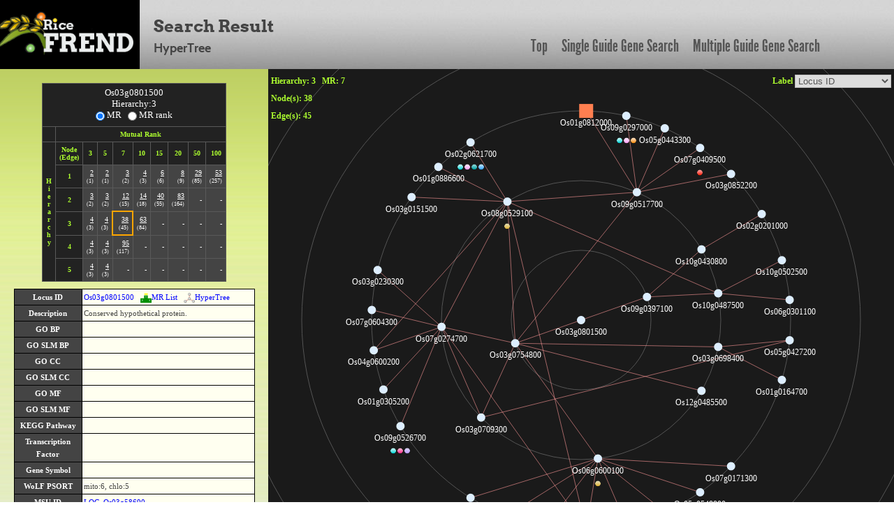

--- FILE ---
content_type: text/html; charset=UTF-8
request_url: https://ricefrend.dna.affrc.go.jp/HyperTree/index.php?id=9198&rank=3&mr=7
body_size: 69232
content:
<!DOCTYPE html PUBLIC "-//W3C//DTD XHTML 1.1 Transitional//EN" "http://www.w3.org/TR/xhtml11/DTD/xhtml11-transitional.dtd">
<html>
<head>
  <title>RiceFREND : HyperTree</title>
  <meta name="viewport" content="width=device-width, initial-scale=1.0">
  <meta name="description" content="">
  <meta name="author" content="">
  <meta http-equiv="Content-Style-Type" content="text/css">
  <meta http-equiv="Content-Type" content="text/html; charset=utf-8">

  <link rel="stylesheet" type="text/css" href="../css/arvo-fontfacekit/stylesheet.css">
  <link rel="stylesheet" type="text/css" href="../css/cabin-fontfacekit/stylesheet.css">
  <link rel="stylesheet" type="text/css" href="../css/League-Gothic-fontfacekit/stylesheet.css">
  <link rel="stylesheet" type="text/css" href="../css/bootstrap.min.css">
  <link rel="stylesheet" type="text/css" href="../css/style.css">
  <link type="text/css" href="css/base.css" rel="stylesheet" />
</head>
<body>
<div class="container full-width">
	<div class="row" id="header_row">
	    	<div class="full-width" id="header_wrapper">
	    		<div class="row">
		    		<div class="span3">
			    		<a href="../"><img src="../img/logo.jpg" alt="logo"></a>
			    	</div>
			    	<div class="span9 topmenu" id="topnav">
			    		<div class="left">
							<div class="align-bottom">
						  	<h2>Search Result</h2>
						  	<h3>HyperTree</h3>
							</div>
					</div>

			    		<div class="right">
							<a href="../" class="link">Top</a>
						  	<a href="../single-guide-gene.html" class="link">Single Guide Gene Search</a>
						  	<a href="../multi-guide-gene.html" class="link">Multiple Guide Gene Search</a>
					 </div>
			    	</div>
	    		</div>
	    	</div>
	</div>

	<div id="left-container">
		<div id="network-info">
			<table>
				<tr>
					<th>Base Root</th>
					<td id="tget" node_id=""></td>
				</tr>
				<tr>
					<th>Mutual Rank</th>
					<td>1 <= MR <= <span id="mr"></span></td>
				</tr>
				<tr>
					<th>Hierarchy</th>
					<td id="hierarchy"></td>
				</tr>
			</table>
			<input type="hidden" name="mr_or_rank" value="MR">
		</div>
		<div id="node-edge-list"></div>
		<div id="description"></div>
		<div id="nodelist-link"></div>
		<div id="other-network" class="item">
			<div class="item-title"></div>
			<div class="item-body">
				<!-- <div id="cytoscapeweb-link"></div> -->
				<div id="graphviz-link"></div>
			</div>
		</div>
		<div id="analysis-tools" class="item">
			<div class="item-title"></div>
			<div class="item-body">
				<div id="go-enrichment-link"></div>
				<div id="cis-element-link"></div>
			</div>
		</div>
		<div id="download" class="item">
			<div class="item-title"></div>
			<div class="item-body">
				<div id="download-node-list"></div>
				<div id="cytoscape"></div>
			</div>
		</div>

		<div id="kegglink"></div>
	</div>

	<div id="right-container">
		<div id="infovis">
			<div id="label-change"></div>
			<div id="rank-and-mr-param"></div>
			<div id="node-num"></div>
			<div id="edge-num"></div>
		</div>
	</div>

	<div id="tip-text"></div>
	<div id="popup-node-list" align="center">
		<div id="popup-head"><span onClick="popupClose()">[close]</span></div>
		<div id="node-list"></div>
	</div>
	<div id="locus-link-popup"></div>
	<div id="rgraph-log"></div>

<!--[if IE]><script language="javascript" type="text/javascript" src="js-lib/excanvas.js"></script><![endif]-->
<script language="javascript" type="text/javascript" src="js-lib/jit.js"></script>
<script language="javascript" type="text/javascript" src="js-lib/jquery.js"></script>
<script language="javascript" type="text/javascript" src="js-lib/function.js"></script>
</div>  <script language="javascript" type="text/javascript">

  $(document).ready(function(){
      var body_height = $("body").height();
      $("#right-container").css("height", body_height - HEADER_ROW_HEIGHT );
  });

  //console.log("[{\"name\":\"Os03g0801500\",\"id\":\"9198\",\"adjacencies\":[{\"nodeTo\":\"17555\",\"data\":{\"mr\":\"3\"}},{\"nodeTo\":\"16655\",\"data\":{\"mr\":\"5.099\"}}],\"data\":{\"desc\":\"Conserved hypothetical protein.\",\"bp\":\"\",\"bp_slim\":\"\",\"cc\":\"\",\"cc_slim\":\"\",\"mf\":\"\",\"mf_slim\":\"\",\"kdesc\":\"\",\"klocus\":\"\",\"kpath\":\"\",\"tos17\":\"0\",\"family\":\"\",\"msu\":\"LOC_Os03g58690\",\"wolfpsort\":\"mito:6,chlo:5\",\"gene_id\":\"\",\"gene_symbol\":\"\",\"gene_name\":\"\"}},{\"name\":\"Os09g0397100\",\"id\":\"17555\",\"adjacencies\":[{\"nodeTo\":\"24536\",\"data\":{\"mr\":\"2.828\"}},{\"nodeTo\":\"23811\",\"data\":{\"mr\":\"6.708\"}}],\"data\":{\"desc\":\"Conserved hypothetical protein.\",\"bp\":\"\",\"bp_slim\":\"\",\"cc\":\"\",\"cc_slim\":\"\",\"mf\":\"\",\"mf_slim\":\"\",\"kdesc\":\"\",\"klocus\":\"\",\"kpath\":\"\",\"tos17\":\"0\",\"family\":\"\",\"msu\":\"LOC_Os09g23334\",\"wolfpsort\":\"mito:7,nucl:3\",\"gene_id\":\"\",\"gene_symbol\":\"\",\"gene_name\":\"\"}},{\"name\":\"Os10g0487500\",\"id\":\"24536\",\"adjacencies\":[{\"nodeTo\":\"15671\",\"data\":{\"mr\":\"3\"}},{\"nodeTo\":\"11585\",\"data\":{\"mr\":\"5.292\"}},{\"nodeTo\":\"11306\",\"data\":{\"mr\":\"5.657\"}}],\"data\":{\"desc\":\"Conserved hypothetical protein.\",\"bp\":\"\",\"bp_slim\":\"\",\"cc\":\"\",\"cc_slim\":\"\",\"mf\":\"\",\"mf_slim\":\"\",\"kdesc\":\"\",\"klocus\":\"\",\"kpath\":\"\",\"tos17\":\"0\",\"family\":\"\",\"msu\":\"LOC_Os10g34602\",\"wolfpsort\":\"nucl:8,cyto:3\",\"gene_id\":\"\",\"gene_symbol\":\"\",\"gene_name\":\"\"}},{\"name\":\"Os06g0301100\",\"id\":\"15671\",\"adjacencies\":[],\"data\":{\"desc\":\"Conserved hypothetical protein.\",\"bp\":\"\",\"bp_slim\":\"\",\"cc\":\"\",\"cc_slim\":\"\",\"mf\":\"\",\"mf_slim\":\"\",\"kdesc\":\"\",\"klocus\":\"\",\"kpath\":\"\",\"tos17\":\"0\",\"family\":\"\",\"msu\":\"LOC_Os06g19690\",\"wolfpsort\":\"chlo:10,extr:3\",\"gene_id\":\"\",\"gene_symbol\":\"\",\"gene_name\":\"\"}},{\"name\":\"Os10g0502500\",\"id\":\"11306\",\"adjacencies\":[],\"data\":{\"desc\":\"Cytochrome b5 domain containing protein.\",\"bp\":\"\",\"bp_slim\":\"\",\"cc\":\"\",\"cc_slim\":\"\",\"mf\":\"\",\"mf_slim\":\"\",\"kdesc\":\"\",\"klocus\":\"\",\"kpath\":\"\",\"tos17\":\"0\",\"family\":\"\",\"msu\":\"LOC_Os10g35850\",\"wolfpsort\":\"chlo:13\",\"gene_id\":\"\",\"gene_symbol\":\"\",\"gene_name\":\"\"}},{\"name\":\"Os10g0430800\",\"id\":\"23811\",\"adjacencies\":[{\"nodeTo\":\"10756\",\"data\":{\"mr\":\"5.292\"}}],\"data\":{\"desc\":\"Conserved hypothetical protein.\",\"bp\":\"\",\"bp_slim\":\"\",\"cc\":\"\",\"cc_slim\":\"\",\"mf\":\"\",\"mf_slim\":\"\",\"kdesc\":\"\",\"klocus\":\"\",\"kpath\":\"\",\"tos17\":\"0\",\"family\":\"\",\"msu\":\"LOC_Os10g29530\",\"wolfpsort\":\"cyto:5,pero:4,cyto_nucl:4\",\"gene_id\":\"\",\"gene_symbol\":\"\",\"gene_name\":\"\"}},{\"name\":\"Os02g0201000\",\"id\":\"10756\",\"adjacencies\":[],\"data\":{\"desc\":\"Conserved hypothetical protein.\",\"bp\":\"\",\"bp_slim\":\"\",\"cc\":\"\",\"cc_slim\":\"\",\"mf\":\"\",\"mf_slim\":\"\",\"kdesc\":\"\",\"klocus\":\"\",\"kpath\":\"\",\"tos17\":\"0\",\"family\":\"\",\"msu\":\"LOC_Os02g10710,LOC_Os02g10720\",\"wolfpsort\":\"nucl:8.5,cyto_nucl:5.5\",\"gene_id\":\"\",\"gene_symbol\":\"\",\"gene_name\":\"\"}},{\"name\":\"Os03g0754800\",\"id\":\"16655\",\"adjacencies\":[{\"nodeTo\":\"16858\",\"data\":{\"mr\":\"3\"}},{\"nodeTo\":\"703\",\"data\":{\"mr\":\"3.162\"}},{\"nodeTo\":\"10329\",\"data\":{\"mr\":\"3.742\"}},{\"nodeTo\":\"11585\",\"data\":{\"mr\":\"4.472\"}},{\"nodeTo\":\"9192\",\"data\":{\"mr\":\"4.899\"}},{\"nodeTo\":\"8046\",\"data\":{\"mr\":\"5.477\"}},{\"nodeTo\":\"3380\",\"data\":{\"mr\":\"6.633\"}}],\"data\":{\"desc\":\"Mitochondrial substrate carrier family protein.\",\"bp\":\"GO:0006810 : transport\",\"bp_slim\":\"GO:0006810 : transport\",\"cc\":\"GO:0005743 : mitochondrial inner membrane, GO:0016020 : membrane\",\"cc_slim\":\"GO:0005739 : mitochondrion, GO:0016020 : membrane\",\"mf\":\"GO:0005488 : binding\",\"mf_slim\":\"GO:0005488 : binding\",\"kdesc\":\"\",\"klocus\":\"\",\"kpath\":\"\",\"tos17\":\"0\",\"family\":\"\",\"msu\":\"LOC_Os03g54760\",\"wolfpsort\":\"cyto:5,nucl:3.5,cyto_pero:3.5\",\"gene_id\":\"\",\"gene_symbol\":\"\",\"gene_name\":\"\"}},{\"name\":\"Os09g0517700\",\"id\":\"16858\",\"adjacencies\":[{\"nodeTo\":\"23056\",\"data\":{\"mr\":\"2\"}},{\"nodeTo\":\"16901\",\"data\":{\"mr\":\"3.162\"}},{\"nodeTo\":\"18629\",\"data\":{\"mr\":\"4.472\"}},{\"nodeTo\":\"15569\",\"data\":{\"mr\":\"5.099\"}},{\"nodeTo\":\"6663\",\"data\":{\"mr\":\"6\"}},{\"nodeTo\":\"11585\",\"data\":{\"mr\":\"6.928\"}}],\"data\":{\"desc\":\"Thioesterase superfamily domain containing protein.\",\"bp\":\"\",\"bp_slim\":\"\",\"cc\":\"\",\"cc_slim\":\"\",\"mf\":\"GO:0003824 : catalytic activity\",\"mf_slim\":\"GO:0003824 : catalytic activity\",\"kdesc\":\"\",\"klocus\":\"\",\"kpath\":\"\",\"tos17\":\"0\",\"family\":\"\",\"msu\":\"LOC_Os09g34190\",\"wolfpsort\":\"chlo:13\",\"gene_id\":\"\",\"gene_symbol\":\"\",\"gene_name\":\"\"}},{\"name\":\"Os03g0852200\",\"id\":\"23056\",\"adjacencies\":[],\"data\":{\"desc\":\"Der1-like domain containing protein.\",\"bp\":\"\",\"bp_slim\":\"\",\"cc\":\"\",\"cc_slim\":\"\",\"mf\":\"\",\"mf_slim\":\"\",\"kdesc\":\"\",\"klocus\":\"\",\"kpath\":\"\",\"tos17\":\"0\",\"family\":\"\",\"msu\":\"LOC_Os03g63520\",\"wolfpsort\":\"cyto:6.5,cyto_E.R.:4.5\",\"gene_id\":\"\",\"gene_symbol\":\"\",\"gene_name\":\"\"}},{\"name\":\"Os05g0443300\",\"id\":\"16901\",\"adjacencies\":[],\"data\":{\"desc\":\"Sec23/Sec24 trunk region domain containing protein.\",\"bp\":\"GO:0006886 : intracellular protein transport, GO:0006888 : ER to Golgi vesicle-mediated transport\",\"bp_slim\":\"GO:0006810 : transport, GO:0009987 : cellular process\",\"cc\":\"GO:0030127 : COPII vesicle coat\",\"cc_slim\":\"GO:0005794 : Golgi apparatus, GO:0016020 : membrane\",\"mf\":\"GO:0005515 : protein binding\",\"mf_slim\":\"GO:0005515 : protein binding\",\"kdesc\":\"\",\"klocus\":\"\",\"kpath\":\"\",\"tos17\":\"0\",\"family\":\"\",\"msu\":\"LOC_Os05g37120\",\"wolfpsort\":\"cyto:5,chlo:4,cyto_plas:4\",\"gene_id\":\"\",\"gene_symbol\":\"\",\"gene_name\":\"\"}},{\"name\":\"Os07g0409500\",\"id\":\"18629\",\"adjacencies\":[],\"data\":{\"desc\":\"SKP1 component family protein.\",\"bp\":\"\",\"bp_slim\":\"\",\"cc\":\"\",\"cc_slim\":\"\",\"mf\":\"\",\"mf_slim\":\"\",\"kdesc\":\"Ubiquitin mediated proteolysis\",\"klocus\":\"4343000\",\"kpath\":\"osa04120\",\"tos17\":\"0\",\"family\":\"\",\"msu\":\"LOC_Os07g22680\",\"wolfpsort\":\"cyto:8,cysk:3\",\"gene_id\":\"\",\"gene_symbol\":\"\",\"gene_name\":\"\"}},{\"name\":\"Os09g0297000\",\"id\":\"15569\",\"adjacencies\":[],\"data\":{\"desc\":\"Similar to Ferrochelatase II, chloroplast precursor (EC 4.99.1.1) (Protoheme ferro-lyase) (Heme synthetase).\",\"bp\":\"GO:0006783 : heme biosynthesis\",\"bp_slim\":\"GO:0009058 : biosynthetic process, GO:0009987 : cellular process\",\"cc\":\"\",\"cc_slim\":\"\",\"mf\":\"GO:0004325 : ferrochelatase activity\",\"mf_slim\":\"GO:0003824 : catalytic activity\",\"kdesc\":\"Metabolic pathways@Biosynthesis of secondary metabolites@Porphyrin and chlorophyll metabolism\",\"klocus\":\"4346651\",\"kpath\":\"osa01100,osa01110,osa00860\",\"tos17\":\"0\",\"family\":\"\",\"msu\":\"LOC_Os09g12560\",\"wolfpsort\":\"cyto:4,golg:4\",\"gene_id\":\"\",\"gene_symbol\":\"\",\"gene_name\":\"\"}},{\"name\":\"Os01g0812000\",\"id\":\"6663\",\"adjacencies\":[],\"data\":{\"desc\":\"Similar to GAMyb protein.\",\"bp\":\"GO:0045449 : regulation of transcription\",\"bp_slim\":\"GO:0006350 : transcription\",\"cc\":\"GO:0005634 : nucleus\",\"cc_slim\":\"GO:0005634 : nucleus\",\"mf\":\"GO:0003677 : DNA binding\",\"mf_slim\":\"GO:0003677 : DNA binding\",\"kdesc\":\"\",\"klocus\":\"\",\"kpath\":\"\",\"tos17\":\"0\",\"family\":\"MYB\",\"msu\":\"LOC_Os01g59660\",\"wolfpsort\":\"nucl:12,cyto:1,pero:1,cyto_pero:1\",\"gene_id\":\"2984\",\"gene_symbol\":\"GAMYB\",\"gene_name\":\"GIBBERELLIN MYB GENE\",\"family\":\"MYB\",                 \"\$type\":\"square\",                 \"\$dim\": 10,                 \"\$color\":\"#FF7F50\"}},{\"name\":\"Os03g0698400\",\"id\":\"703\",\"adjacencies\":[{\"nodeTo\":\"24484\",\"data\":{\"mr\":\"4.472\"}},{\"nodeTo\":\"16632\",\"data\":{\"mr\":\"6.633\"}}],\"data\":{\"desc\":\"Non-protein coding transcript, unclassifiable transcript.\",\"bp\":\"\",\"bp_slim\":\"\",\"cc\":\"\",\"cc_slim\":\"\",\"mf\":\"\",\"mf_slim\":\"\",\"kdesc\":\"\",\"klocus\":\"\",\"kpath\":\"\",\"tos17\":\"0\",\"family\":\"\",\"msu\":\"LOC_Os03g49140\",\"wolfpsort\":\"\",\"gene_id\":\"\",\"gene_symbol\":\"\",\"gene_name\":\"\"}},{\"name\":\"Os01g0164700\",\"id\":\"24484\",\"adjacencies\":[],\"data\":{\"desc\":\"Protein of unknown function DUF410 family protein.\",\"bp\":\"\",\"bp_slim\":\"\",\"cc\":\"\",\"cc_slim\":\"\",\"mf\":\"\",\"mf_slim\":\"\",\"kdesc\":\"\",\"klocus\":\"\",\"kpath\":\"\",\"tos17\":\"0\",\"family\":\"\",\"msu\":\"LOC_Os01g07100\",\"wolfpsort\":\"nucl:8,chlo:3\",\"gene_id\":\"\",\"gene_symbol\":\"\",\"gene_name\":\"\"}},{\"name\":\"Os05g0427200\",\"id\":\"16632\",\"adjacencies\":[],\"data\":{\"desc\":\"Glycosyl transferase, family 31 protein.\",\"bp\":\"GO:0006486 : protein amino acid glycosylation\",\"bp_slim\":\"GO:0005975 : carbohydrate metabolic process, GO:0006464 : protein modification process, GO:0009058 : biosynthetic process\",\"cc\":\"GO:0016020 : membrane\",\"cc_slim\":\"GO:0016020 : membrane\",\"mf\":\"GO:0008378 : galactosyltransferase activity\",\"mf_slim\":\"GO:0016740 : transferase activity\",\"kdesc\":\"\",\"klocus\":\"\",\"kpath\":\"\",\"tos17\":\"0\",\"family\":\"\",\"msu\":\"LOC_Os05g35266\",\"wolfpsort\":\"cyto:7,E.R.:3\",\"gene_id\":\"\",\"gene_symbol\":\"\",\"gene_name\":\"\"}},{\"name\":\"Os07g0274700\",\"id\":\"10329\",\"adjacencies\":[{\"nodeTo\":\"11585\",\"data\":{\"mr\":\"2\"}},{\"nodeTo\":\"13397\",\"data\":{\"mr\":\"2.449\"}},{\"nodeTo\":\"16191\",\"data\":{\"mr\":\"3.464\"}},{\"nodeTo\":\"1132\",\"data\":{\"mr\":\"4\"}},{\"nodeTo\":\"20039\",\"data\":{\"mr\":\"4.899\"}},{\"nodeTo\":\"12355\",\"data\":{\"mr\":\"5.099\"}},{\"nodeTo\":\"17463\",\"data\":{\"mr\":\"6.325\"}},{\"nodeTo\":\"9192\",\"data\":{\"mr\":\"6.633\"}}],\"data\":{\"desc\":\"B12D family protein.\",\"bp\":\"\",\"bp_slim\":\"\",\"cc\":\"\",\"cc_slim\":\"\",\"mf\":\"\",\"mf_slim\":\"\",\"kdesc\":\"\",\"klocus\":\"\",\"kpath\":\"\",\"tos17\":\"0\",\"family\":\"\",\"msu\":\"LOC_Os07g17330\",\"wolfpsort\":\"chlo:4,nucl:4\",\"gene_id\":\"\",\"gene_symbol\":\"\",\"gene_name\":\"\"}},{\"name\":\"Os04g0464500\",\"id\":\"13397\",\"adjacencies\":[],\"data\":{\"desc\":\"Protein of unknown function FAF1 domain containing protein.\",\"bp\":\"\",\"bp_slim\":\"\",\"cc\":\"\",\"cc_slim\":\"\",\"mf\":\"\",\"mf_slim\":\"\",\"kdesc\":\"\",\"klocus\":\"\",\"kpath\":\"\",\"tos17\":\"0\",\"family\":\"\",\"msu\":\"LOC_Os04g39040\",\"wolfpsort\":\"nucl:10,mito:3\",\"gene_id\":\"\",\"gene_symbol\":\"\",\"gene_name\":\"\"}},{\"name\":\"Os04g0600200\",\"id\":\"16191\",\"adjacencies\":[],\"data\":{\"desc\":\"Similar to Alternative oxidase 1a (Fragment).\",\"bp\":\"GO:0007585 : respiratory gaseous exchange\",\"bp_slim\":\"GO:0008150 : biological_process\",\"cc\":\"GO:0005740 : mitochondrial envelope\",\"cc_slim\":\"GO:0005739 : mitochondrion\",\"mf\":\"\",\"mf_slim\":\"\",\"kdesc\":\"\",\"klocus\":\"\",\"kpath\":\"\",\"tos17\":\"0\",\"family\":\"\",\"msu\":\"LOC_Os04g51150\",\"wolfpsort\":\"chlo:11.5,chlo_mito:7.5\",\"gene_id\":\"8229\",\"gene_symbol\":\"AOX1A\",\"gene_name\":\"ALTERNATIVE OXIDASE 1A\"}},{\"name\":\"Os09g0526700\",\"id\":\"1132\",\"adjacencies\":[],\"data\":{\"desc\":\"Similar to UDP-glucose 4-epimerase (EC 5.1.3.2) (Galactowaldenase) (UDP-galactose 4-epimerase).\",\"bp\":\"GO:0005975 : carbohydrate metabolism, GO:0006012 : galactose metabolism, GO:0009225 : nucleotide-sugar metabolism\",\"bp_slim\":\"GO:0005975 : carbohydrate metabolic process, GO:0006139 : nucleobase, nucleoside, nucleotide and nucleic acid metabolic process, GO:0009987 : cellular process\",\"cc\":\"\",\"cc_slim\":\"\",\"mf\":\"GO:0003824 : catalytic activity, GO:0003978 : UDP-glucose 4-epimerase activity, GO:0051287 : NAD binding\",\"mf_slim\":\"GO:0003824 : catalytic activity, GO:0005488 : binding\",\"kdesc\":\"Metabolic pathways@Amino sugar and nucleotide sugar metabolism@Galactose metabolism\",\"klocus\":\"4347638\",\"kpath\":\"osa01100,osa00520,osa00052\",\"tos17\":\"0\",\"family\":\"\",\"msu\":\"LOC_Os09g35800\",\"wolfpsort\":\"cyto:10,pero:3\",\"gene_id\":\"\",\"gene_symbol\":\"\",\"gene_name\":\"\"}},{\"name\":\"Os03g0230300\",\"id\":\"20039\",\"adjacencies\":[],\"data\":{\"desc\":\"Poly(ADP-ribose) polymerase, catalytic region domain containing protein.\",\"bp\":\"GO:0006471 : protein amino acid ADP-ribosylation\",\"bp_slim\":\"GO:0006464 : protein modification process\",\"cc\":\"GO:0005634 : nucleus\",\"cc_slim\":\"GO:0005634 : nucleus\",\"mf\":\"GO:0003950 : NAD+ ADP-ribosyltransferase activity\",\"mf_slim\":\"GO:0016740 : transferase activity\",\"kdesc\":\"\",\"klocus\":\"\",\"kpath\":\"\",\"tos17\":\"0\",\"family\":\"\",\"msu\":\"LOC_Os03g12820\",\"wolfpsort\":\"nucl:7,cyto:4\",\"gene_id\":\"\",\"gene_symbol\":\"\",\"gene_name\":\"\"}},{\"name\":\"Os01g0305200\",\"id\":\"12355\",\"adjacencies\":[],\"data\":{\"desc\":\"Lg106-like family protein.\",\"bp\":\"\",\"bp_slim\":\"\",\"cc\":\"\",\"cc_slim\":\"\",\"mf\":\"\",\"mf_slim\":\"\",\"kdesc\":\"\",\"klocus\":\"\",\"kpath\":\"\",\"tos17\":\"0\",\"family\":\"\",\"msu\":\"LOC_Os01g19940\",\"wolfpsort\":\"mito:9,nucl:3\",\"gene_id\":\"\",\"gene_symbol\":\"\",\"gene_name\":\"\"}},{\"name\":\"Os07g0604300\",\"id\":\"17463\",\"adjacencies\":[],\"data\":{\"desc\":\"Similar to Phytochelatin synthetase (Fragment).\",\"bp\":\"\",\"bp_slim\":\"\",\"cc\":\"\",\"cc_slim\":\"\",\"mf\":\"\",\"mf_slim\":\"\",\"kdesc\":\"\",\"klocus\":\"\",\"kpath\":\"\",\"tos17\":\"1\",\"family\":\"\",\"msu\":\"LOC_Os07g41310\",\"wolfpsort\":\"vacu:5,plas:4.5,golg_plas:4.5\",\"gene_id\":\"\",\"gene_symbol\":\"\",\"gene_name\":\"\"}},{\"name\":\"Os08g0529100\",\"id\":\"11585\",\"adjacencies\":[{\"nodeTo\":\"16191\",\"data\":{\"mr\":\"2.449\"}},{\"nodeTo\":\"13397\",\"data\":{\"mr\":\"4\"}},{\"nodeTo\":\"50\",\"data\":{\"mr\":\"5.657\"}},{\"nodeTo\":\"23905\",\"data\":{\"mr\":\"5.657\"}},{\"nodeTo\":\"4665\",\"data\":{\"mr\":\"6.633\"}}],\"data\":{\"desc\":\"Similar to Proteasome subunit beta type 1 (EC 3.4.25.1) (20S proteasome alpha subunit F) (20S proteasome subunit beta-6).\",\"bp\":\"GO:0006511 : ubiquitin-dependent protein catabolism\",\"bp_slim\":\"GO:0009056 : catabolic process, GO:0009987 : cellular process, GO:0019538 : protein metabolic process\",\"cc\":\"GO:0005839 : proteasome core complex (sensu Eukaryota)\",\"cc_slim\":\"GO:0005622 : intracellular\",\"mf\":\"GO:0004175 : endopeptidase activity, GO:0004298 : threonine endopeptidase activity\",\"mf_slim\":\"GO:0016787 : hydrolase activity\",\"kdesc\":\"Proteasome\",\"klocus\":\"4346117\",\"kpath\":\"osa03050\",\"tos17\":\"1\",\"family\":\"\",\"msu\":\"LOC_Os08g41730\",\"wolfpsort\":\"chlo:5,cyto:4\",\"gene_id\":\"\",\"gene_symbol\":\"\",\"gene_name\":\"\"}},{\"name\":\"Os04g0600200\",\"id\":\"16191\",\"adjacencies\":[],\"data\":{\"desc\":\"Similar to Alternative oxidase 1a (Fragment).\",\"bp\":\"GO:0007585 : respiratory gaseous exchange\",\"bp_slim\":\"GO:0008150 : biological_process\",\"cc\":\"GO:0005740 : mitochondrial envelope\",\"cc_slim\":\"GO:0005739 : mitochondrion\",\"mf\":\"\",\"mf_slim\":\"\",\"kdesc\":\"\",\"klocus\":\"\",\"kpath\":\"\",\"tos17\":\"0\",\"family\":\"\",\"msu\":\"LOC_Os04g51150\",\"wolfpsort\":\"chlo:11.5,chlo_mito:7.5\",\"gene_id\":\"8229\",\"gene_symbol\":\"AOX1A\",\"gene_name\":\"ALTERNATIVE OXIDASE 1A\"}},{\"name\":\"Os04g0464500\",\"id\":\"13397\",\"adjacencies\":[],\"data\":{\"desc\":\"Protein of unknown function FAF1 domain containing protein.\",\"bp\":\"\",\"bp_slim\":\"\",\"cc\":\"\",\"cc_slim\":\"\",\"mf\":\"\",\"mf_slim\":\"\",\"kdesc\":\"\",\"klocus\":\"\",\"kpath\":\"\",\"tos17\":\"0\",\"family\":\"\",\"msu\":\"LOC_Os04g39040\",\"wolfpsort\":\"nucl:10,mito:3\",\"gene_id\":\"\",\"gene_symbol\":\"\",\"gene_name\":\"\"}},{\"name\":\"Os03g0151500\",\"id\":\"50\",\"adjacencies\":[],\"data\":{\"desc\":\"Conserved hypothetical protein.\",\"bp\":\"\",\"bp_slim\":\"\",\"cc\":\"\",\"cc_slim\":\"\",\"mf\":\"\",\"mf_slim\":\"\",\"kdesc\":\"\",\"klocus\":\"\",\"kpath\":\"\",\"tos17\":\"0\",\"family\":\"\",\"msu\":\"LOC_Os03g05700\",\"wolfpsort\":\"mito:13\",\"gene_id\":\"\",\"gene_symbol\":\"\",\"gene_name\":\"\"}},{\"name\":\"Os02g0621700\",\"id\":\"23905\",\"adjacencies\":[],\"data\":{\"desc\":\"Similar to Succinyl-CoA ligase [GDP-forming] beta-chain, mitochondrial precursor (EC 6.2.1.4) (Succinyl-CoA synthetase, beta chain) (SCS-beta).\",\"bp\":\"GO:0008152 : metabolism\",\"bp_slim\":\"GO:0008152 : metabolic process\",\"cc\":\"\",\"cc_slim\":\"\",\"mf\":\"GO:0003824 : catalytic activity\",\"mf_slim\":\"GO:0003824 : catalytic activity\",\"kdesc\":\"Metabolic pathways@Biosynthesis of secondary metabolites@Propanoate metabolism@Citrate cycle (TCA cycle)\",\"klocus\":\"4330016\",\"kpath\":\"osa01100,osa01110,osa00640,osa00020\",\"tos17\":\"0\",\"family\":\"\",\"msu\":\"LOC_Os02g40830\",\"wolfpsort\":\"mito:10.5,chlo_mito:7.5\",\"gene_id\":\"\",\"gene_symbol\":\"\",\"gene_name\":\"\"}},{\"name\":\"Os01g0886600\",\"id\":\"4665\",\"adjacencies\":[],\"data\":{\"desc\":\"Similar to CLP protease regulatory subunit CLPX precursor.\",\"bp\":\"GO:0015031 : protein transport\",\"bp_slim\":\"GO:0006810 : transport\",\"cc\":\"\",\"cc_slim\":\"\",\"mf\":\"GO:0000166 : nucleotide binding, GO:0005515 : protein binding, GO:0005524 : ATP binding, GO:0016887 : ATPase activity, GO:0017111 : nucleoside-triphosphatase activity\",\"mf_slim\":\"GO:0000166 : nucleotide binding, GO:0005515 : protein binding, GO:0016787 : hydrolase activity\",\"kdesc\":\"\",\"klocus\":\"\",\"kpath\":\"\",\"tos17\":\"1\",\"family\":\"\",\"msu\":\"LOC_Os01g66330\",\"wolfpsort\":\"nucl:5.5,cyto_nucl:5\",\"gene_id\":\"\",\"gene_symbol\":\"\",\"gene_name\":\"\"}},{\"name\":\"Os03g0709300\",\"id\":\"9192\",\"adjacencies\":[{\"nodeTo\":\"16632\",\"data\":{\"mr\":\"5.477\"}}],\"data\":{\"desc\":\"Similar to Chemocyanin precursor (Basic blue protein) (Plantacyanin).\",\"bp\":\"GO:0006118 : electron transport\",\"bp_slim\":\"\",\"cc\":\"\",\"cc_slim\":\"\",\"mf\":\"GO:0005489 : electron transporter activity, GO:0005507 : copper ion binding\",\"mf_slim\":\"GO:0005488 : binding\",\"kdesc\":\"\",\"klocus\":\"\",\"kpath\":\"\",\"tos17\":\"0\",\"family\":\"\",\"msu\":\"LOC_Os03g50160\",\"wolfpsort\":\"cyto:5,chlo:4\",\"gene_id\":\"\",\"gene_symbol\":\"\",\"gene_name\":\"\"}},{\"name\":\"Os05g0427200\",\"id\":\"16632\",\"adjacencies\":[],\"data\":{\"desc\":\"Glycosyl transferase, family 31 protein.\",\"bp\":\"GO:0006486 : protein amino acid glycosylation\",\"bp_slim\":\"GO:0005975 : carbohydrate metabolic process, GO:0006464 : protein modification process, GO:0009058 : biosynthetic process\",\"cc\":\"GO:0016020 : membrane\",\"cc_slim\":\"GO:0016020 : membrane\",\"mf\":\"GO:0008378 : galactosyltransferase activity\",\"mf_slim\":\"GO:0016740 : transferase activity\",\"kdesc\":\"\",\"klocus\":\"\",\"kpath\":\"\",\"tos17\":\"0\",\"family\":\"\",\"msu\":\"LOC_Os05g35266\",\"wolfpsort\":\"cyto:7,E.R.:3\",\"gene_id\":\"\",\"gene_symbol\":\"\",\"gene_name\":\"\"}},{\"name\":\"Os06g0600100\",\"id\":\"8046\",\"adjacencies\":[{\"nodeTo\":\"25655\",\"data\":{\"mr\":\"3.464\"}},{\"nodeTo\":\"3579\",\"data\":{\"mr\":\"3.742\"}},{\"nodeTo\":\"8036\",\"data\":{\"mr\":\"5.099\"}},{\"nodeTo\":\"15428\",\"data\":{\"mr\":\"5.099\"}},{\"nodeTo\":\"11626\",\"data\":{\"mr\":\"5.477\"}},{\"nodeTo\":\"12654\",\"data\":{\"mr\":\"5.657\"}},{\"nodeTo\":\"13397\",\"data\":{\"mr\":\"6.928\"}},{\"nodeTo\":\"19844\",\"data\":{\"mr\":\"6.928\"}}],\"data\":{\"desc\":\"Similar to TAT-binding protein homolog (Fragment).\",\"bp\":\"GO:0030163 : protein catabolism\",\"bp_slim\":\"GO:0009056 : catabolic process, GO:0019538 : protein metabolic process\",\"cc\":\"GO:0005634 : nucleus, GO:0005737 : cytoplasm\",\"cc_slim\":\"GO:0005634 : nucleus, GO:0005737 : cytoplasm\",\"mf\":\"GO:0000166 : nucleotide binding, GO:0005524 : ATP binding, GO:0016787 : hydrolase activity, GO:0017111 : nucleoside-triphosphatase activity, GO:0019201 : nucleotide kinase activity\",\"mf_slim\":\"GO:0000166 : nucleotide binding, GO:0016301 : kinase activity, GO:0016787 : hydrolase activity\",\"kdesc\":\"Proteasome\",\"klocus\":\"4341448\",\"kpath\":\"osa03050\",\"tos17\":\"0\",\"family\":\"\",\"msu\":\"LOC_Os06g39870\",\"wolfpsort\":\"chlo:7,cyto:4\",\"gene_id\":\"\",\"gene_symbol\":\"\",\"gene_name\":\"\"}},{\"name\":\"Os05g0362300\",\"id\":\"25655\",\"adjacencies\":[],\"data\":{\"desc\":\"Protein of unknown function DUF538 family protein.\",\"bp\":\"\",\"bp_slim\":\"\",\"cc\":\"\",\"cc_slim\":\"\",\"mf\":\"\",\"mf_slim\":\"\",\"kdesc\":\"\",\"klocus\":\"\",\"kpath\":\"\",\"tos17\":\"0\",\"family\":\"\",\"msu\":\"LOC_Os05g29900\",\"wolfpsort\":\"extr:11,chlo:1,plas:1,E.R.:1,E.R._plas:1\",\"gene_id\":\"\",\"gene_symbol\":\"\",\"gene_name\":\"\"}},{\"name\":\"Os07g0171300\",\"id\":\"3579\",\"adjacencies\":[],\"data\":{\"desc\":\"Protein kinase-like domain containing protein.\",\"bp\":\"GO:0006468 : protein amino acid phosphorylation\",\"bp_slim\":\"GO:0006464 : protein modification process\",\"cc\":\"\",\"cc_slim\":\"\",\"mf\":\"GO:0004672 : protein kinase activity, GO:0005524 : ATP binding\",\"mf_slim\":\"GO:0000166 : nucleotide binding, GO:0016301 : kinase activity\",\"kdesc\":\"\",\"klocus\":\"\",\"kpath\":\"\",\"tos17\":\"0\",\"family\":\"\",\"msu\":\"LOC_Os07g07560\",\"wolfpsort\":\"chlo:8,nucl:4\",\"gene_id\":\"\",\"gene_symbol\":\"\",\"gene_name\":\"\"}},{\"name\":\"Os05g0548800\",\"id\":\"8036\",\"adjacencies\":[],\"data\":{\"desc\":\"Acid phosphatase/vanadium-dependent haloperoxidase related family protein.\",\"bp\":\"\",\"bp_slim\":\"\",\"cc\":\"\",\"cc_slim\":\"\",\"mf\":\"\",\"mf_slim\":\"\",\"kdesc\":\"\",\"klocus\":\"\",\"kpath\":\"\",\"tos17\":\"0\",\"family\":\"\",\"msu\":\"LOC_Os05g47530\",\"wolfpsort\":\"nucl:6,cysk:3,nucl_plas:3\",\"gene_id\":\"\",\"gene_symbol\":\"\",\"gene_name\":\"\"}},{\"name\":\"Os01g0125900\",\"id\":\"15428\",\"adjacencies\":[],\"data\":{\"desc\":\"Ubiquitin-conjugating enzyme, E2 domain containing protein.\",\"bp\":\"GO:0006464 : protein modification, GO:0006512 : ubiquitin cycle\",\"bp_slim\":\"GO:0006464 : protein modification process\",\"cc\":\"\",\"cc_slim\":\"\",\"mf\":\"GO:0004842 : ubiquitin-protein ligase activity\",\"mf_slim\":\"GO:0003824 : catalytic activity\",\"kdesc\":\"Ubiquitin mediated proteolysis\",\"klocus\":\"4326008\",\"kpath\":\"osa04120\",\"tos17\":\"0\",\"family\":\"\",\"msu\":\"LOC_Os01g03520\",\"wolfpsort\":\"nucl:11,cyto:2\",\"gene_id\":\"\",\"gene_symbol\":\"\",\"gene_name\":\"\"}},{\"name\":\"Os07g0239500\",\"id\":\"11626\",\"adjacencies\":[],\"data\":{\"desc\":\"Conserved hypothetical protein.\",\"bp\":\"\",\"bp_slim\":\"\",\"cc\":\"\",\"cc_slim\":\"\",\"mf\":\"\",\"mf_slim\":\"\",\"kdesc\":\"\",\"klocus\":\"\",\"kpath\":\"\",\"tos17\":\"0\",\"family\":\"\",\"msu\":\"LOC_Os07g13534\",\"wolfpsort\":\"extr:10,chlo:2\",\"gene_id\":\"\",\"gene_symbol\":\"\",\"gene_name\":\"\"}},{\"name\":\"Os02g0794600\",\"id\":\"12654\",\"adjacencies\":[],\"data\":{\"desc\":\"Similar to Copper chaperone COX17-1.\",\"bp\":\"GO:0006825 : copper ion transport\",\"bp_slim\":\"GO:0006810 : transport\",\"cc\":\"GO:0005758 : mitochondrial intermembrane space\",\"cc_slim\":\"GO:0005739 : mitochondrion\",\"mf\":\"GO:0005507 : copper ion binding, GO:0016531 : copper chaperone activity\",\"mf_slim\":\"GO:0005488 : binding\",\"kdesc\":\"Metabolic pathways@Oxidative phosphorylation\",\"klocus\":\"4330997\",\"kpath\":\"osa01100,osa00190\",\"tos17\":\"0\",\"family\":\"\",\"msu\":\"LOC_Os02g55134\",\"wolfpsort\":\"nucl:12,cyto:1,mito:1\",\"gene_id\":\"\",\"gene_symbol\":\"\",\"gene_name\":\"\"}},{\"name\":\"Os04g0464500\",\"id\":\"13397\",\"adjacencies\":[],\"data\":{\"desc\":\"Protein of unknown function FAF1 domain containing protein.\",\"bp\":\"\",\"bp_slim\":\"\",\"cc\":\"\",\"cc_slim\":\"\",\"mf\":\"\",\"mf_slim\":\"\",\"kdesc\":\"\",\"klocus\":\"\",\"kpath\":\"\",\"tos17\":\"0\",\"family\":\"\",\"msu\":\"LOC_Os04g39040\",\"wolfpsort\":\"nucl:10,mito:3\",\"gene_id\":\"\",\"gene_symbol\":\"\",\"gene_name\":\"\"}},{\"name\":\"Os04g0653400\",\"id\":\"19844\",\"adjacencies\":[],\"data\":{\"desc\":\"FAD-binding domain containing protein.\",\"bp\":\"GO:0006118 : electron transport\",\"bp_slim\":\"\",\"cc\":\"\",\"cc_slim\":\"\",\"mf\":\"GO:0016491 : oxidoreductase activity\",\"mf_slim\":\"GO:0003824 : catalytic activity\",\"kdesc\":\"\",\"klocus\":\"\",\"kpath\":\"\",\"tos17\":\"0\",\"family\":\"\",\"msu\":\"LOC_Os04g55960\",\"wolfpsort\":\"cyto:4,nucl:3.5,nucl_plas:3.5\",\"gene_id\":\"\",\"gene_symbol\":\"\",\"gene_name\":\"\"}},{\"name\":\"Os12g0485500\",\"id\":\"3380\",\"adjacencies\":[],\"data\":{\"desc\":\"Similar to HesB/YadR/YfhF family protein.\",\"bp\":\"\",\"bp_slim\":\"\",\"cc\":\"\",\"cc_slim\":\"\",\"mf\":\"\",\"mf_slim\":\"\",\"kdesc\":\"\",\"klocus\":\"\",\"kpath\":\"\",\"tos17\":\"0\",\"family\":\"\",\"msu\":\"LOC_Os12g30030\",\"wolfpsort\":\"chlo:11,nucl:2\",\"gene_id\":\"\",\"gene_symbol\":\"\",\"gene_name\":\"\"}}]");
  var json = $.parseJSON("[{\"name\":\"Os03g0801500\",\"id\":\"9198\",\"adjacencies\":[{\"nodeTo\":\"17555\",\"data\":{\"mr\":\"3\"}},{\"nodeTo\":\"16655\",\"data\":{\"mr\":\"5.099\"}}],\"data\":{\"desc\":\"Conserved hypothetical protein.\",\"bp\":\"\",\"bp_slim\":\"\",\"cc\":\"\",\"cc_slim\":\"\",\"mf\":\"\",\"mf_slim\":\"\",\"kdesc\":\"\",\"klocus\":\"\",\"kpath\":\"\",\"tos17\":\"0\",\"family\":\"\",\"msu\":\"LOC_Os03g58690\",\"wolfpsort\":\"mito:6,chlo:5\",\"gene_id\":\"\",\"gene_symbol\":\"\",\"gene_name\":\"\"}},{\"name\":\"Os09g0397100\",\"id\":\"17555\",\"adjacencies\":[{\"nodeTo\":\"24536\",\"data\":{\"mr\":\"2.828\"}},{\"nodeTo\":\"23811\",\"data\":{\"mr\":\"6.708\"}}],\"data\":{\"desc\":\"Conserved hypothetical protein.\",\"bp\":\"\",\"bp_slim\":\"\",\"cc\":\"\",\"cc_slim\":\"\",\"mf\":\"\",\"mf_slim\":\"\",\"kdesc\":\"\",\"klocus\":\"\",\"kpath\":\"\",\"tos17\":\"0\",\"family\":\"\",\"msu\":\"LOC_Os09g23334\",\"wolfpsort\":\"mito:7,nucl:3\",\"gene_id\":\"\",\"gene_symbol\":\"\",\"gene_name\":\"\"}},{\"name\":\"Os10g0487500\",\"id\":\"24536\",\"adjacencies\":[{\"nodeTo\":\"15671\",\"data\":{\"mr\":\"3\"}},{\"nodeTo\":\"11585\",\"data\":{\"mr\":\"5.292\"}},{\"nodeTo\":\"11306\",\"data\":{\"mr\":\"5.657\"}}],\"data\":{\"desc\":\"Conserved hypothetical protein.\",\"bp\":\"\",\"bp_slim\":\"\",\"cc\":\"\",\"cc_slim\":\"\",\"mf\":\"\",\"mf_slim\":\"\",\"kdesc\":\"\",\"klocus\":\"\",\"kpath\":\"\",\"tos17\":\"0\",\"family\":\"\",\"msu\":\"LOC_Os10g34602\",\"wolfpsort\":\"nucl:8,cyto:3\",\"gene_id\":\"\",\"gene_symbol\":\"\",\"gene_name\":\"\"}},{\"name\":\"Os06g0301100\",\"id\":\"15671\",\"adjacencies\":[],\"data\":{\"desc\":\"Conserved hypothetical protein.\",\"bp\":\"\",\"bp_slim\":\"\",\"cc\":\"\",\"cc_slim\":\"\",\"mf\":\"\",\"mf_slim\":\"\",\"kdesc\":\"\",\"klocus\":\"\",\"kpath\":\"\",\"tos17\":\"0\",\"family\":\"\",\"msu\":\"LOC_Os06g19690\",\"wolfpsort\":\"chlo:10,extr:3\",\"gene_id\":\"\",\"gene_symbol\":\"\",\"gene_name\":\"\"}},{\"name\":\"Os10g0502500\",\"id\":\"11306\",\"adjacencies\":[],\"data\":{\"desc\":\"Cytochrome b5 domain containing protein.\",\"bp\":\"\",\"bp_slim\":\"\",\"cc\":\"\",\"cc_slim\":\"\",\"mf\":\"\",\"mf_slim\":\"\",\"kdesc\":\"\",\"klocus\":\"\",\"kpath\":\"\",\"tos17\":\"0\",\"family\":\"\",\"msu\":\"LOC_Os10g35850\",\"wolfpsort\":\"chlo:13\",\"gene_id\":\"\",\"gene_symbol\":\"\",\"gene_name\":\"\"}},{\"name\":\"Os10g0430800\",\"id\":\"23811\",\"adjacencies\":[{\"nodeTo\":\"10756\",\"data\":{\"mr\":\"5.292\"}}],\"data\":{\"desc\":\"Conserved hypothetical protein.\",\"bp\":\"\",\"bp_slim\":\"\",\"cc\":\"\",\"cc_slim\":\"\",\"mf\":\"\",\"mf_slim\":\"\",\"kdesc\":\"\",\"klocus\":\"\",\"kpath\":\"\",\"tos17\":\"0\",\"family\":\"\",\"msu\":\"LOC_Os10g29530\",\"wolfpsort\":\"cyto:5,pero:4,cyto_nucl:4\",\"gene_id\":\"\",\"gene_symbol\":\"\",\"gene_name\":\"\"}},{\"name\":\"Os02g0201000\",\"id\":\"10756\",\"adjacencies\":[],\"data\":{\"desc\":\"Conserved hypothetical protein.\",\"bp\":\"\",\"bp_slim\":\"\",\"cc\":\"\",\"cc_slim\":\"\",\"mf\":\"\",\"mf_slim\":\"\",\"kdesc\":\"\",\"klocus\":\"\",\"kpath\":\"\",\"tos17\":\"0\",\"family\":\"\",\"msu\":\"LOC_Os02g10710,LOC_Os02g10720\",\"wolfpsort\":\"nucl:8.5,cyto_nucl:5.5\",\"gene_id\":\"\",\"gene_symbol\":\"\",\"gene_name\":\"\"}},{\"name\":\"Os03g0754800\",\"id\":\"16655\",\"adjacencies\":[{\"nodeTo\":\"16858\",\"data\":{\"mr\":\"3\"}},{\"nodeTo\":\"703\",\"data\":{\"mr\":\"3.162\"}},{\"nodeTo\":\"10329\",\"data\":{\"mr\":\"3.742\"}},{\"nodeTo\":\"11585\",\"data\":{\"mr\":\"4.472\"}},{\"nodeTo\":\"9192\",\"data\":{\"mr\":\"4.899\"}},{\"nodeTo\":\"8046\",\"data\":{\"mr\":\"5.477\"}},{\"nodeTo\":\"3380\",\"data\":{\"mr\":\"6.633\"}}],\"data\":{\"desc\":\"Mitochondrial substrate carrier family protein.\",\"bp\":\"GO:0006810 : transport\",\"bp_slim\":\"GO:0006810 : transport\",\"cc\":\"GO:0005743 : mitochondrial inner membrane, GO:0016020 : membrane\",\"cc_slim\":\"GO:0005739 : mitochondrion, GO:0016020 : membrane\",\"mf\":\"GO:0005488 : binding\",\"mf_slim\":\"GO:0005488 : binding\",\"kdesc\":\"\",\"klocus\":\"\",\"kpath\":\"\",\"tos17\":\"0\",\"family\":\"\",\"msu\":\"LOC_Os03g54760\",\"wolfpsort\":\"cyto:5,nucl:3.5,cyto_pero:3.5\",\"gene_id\":\"\",\"gene_symbol\":\"\",\"gene_name\":\"\"}},{\"name\":\"Os09g0517700\",\"id\":\"16858\",\"adjacencies\":[{\"nodeTo\":\"23056\",\"data\":{\"mr\":\"2\"}},{\"nodeTo\":\"16901\",\"data\":{\"mr\":\"3.162\"}},{\"nodeTo\":\"18629\",\"data\":{\"mr\":\"4.472\"}},{\"nodeTo\":\"15569\",\"data\":{\"mr\":\"5.099\"}},{\"nodeTo\":\"6663\",\"data\":{\"mr\":\"6\"}},{\"nodeTo\":\"11585\",\"data\":{\"mr\":\"6.928\"}}],\"data\":{\"desc\":\"Thioesterase superfamily domain containing protein.\",\"bp\":\"\",\"bp_slim\":\"\",\"cc\":\"\",\"cc_slim\":\"\",\"mf\":\"GO:0003824 : catalytic activity\",\"mf_slim\":\"GO:0003824 : catalytic activity\",\"kdesc\":\"\",\"klocus\":\"\",\"kpath\":\"\",\"tos17\":\"0\",\"family\":\"\",\"msu\":\"LOC_Os09g34190\",\"wolfpsort\":\"chlo:13\",\"gene_id\":\"\",\"gene_symbol\":\"\",\"gene_name\":\"\"}},{\"name\":\"Os03g0852200\",\"id\":\"23056\",\"adjacencies\":[],\"data\":{\"desc\":\"Der1-like domain containing protein.\",\"bp\":\"\",\"bp_slim\":\"\",\"cc\":\"\",\"cc_slim\":\"\",\"mf\":\"\",\"mf_slim\":\"\",\"kdesc\":\"\",\"klocus\":\"\",\"kpath\":\"\",\"tos17\":\"0\",\"family\":\"\",\"msu\":\"LOC_Os03g63520\",\"wolfpsort\":\"cyto:6.5,cyto_E.R.:4.5\",\"gene_id\":\"\",\"gene_symbol\":\"\",\"gene_name\":\"\"}},{\"name\":\"Os05g0443300\",\"id\":\"16901\",\"adjacencies\":[],\"data\":{\"desc\":\"Sec23/Sec24 trunk region domain containing protein.\",\"bp\":\"GO:0006886 : intracellular protein transport, GO:0006888 : ER to Golgi vesicle-mediated transport\",\"bp_slim\":\"GO:0006810 : transport, GO:0009987 : cellular process\",\"cc\":\"GO:0030127 : COPII vesicle coat\",\"cc_slim\":\"GO:0005794 : Golgi apparatus, GO:0016020 : membrane\",\"mf\":\"GO:0005515 : protein binding\",\"mf_slim\":\"GO:0005515 : protein binding\",\"kdesc\":\"\",\"klocus\":\"\",\"kpath\":\"\",\"tos17\":\"0\",\"family\":\"\",\"msu\":\"LOC_Os05g37120\",\"wolfpsort\":\"cyto:5,chlo:4,cyto_plas:4\",\"gene_id\":\"\",\"gene_symbol\":\"\",\"gene_name\":\"\"}},{\"name\":\"Os07g0409500\",\"id\":\"18629\",\"adjacencies\":[],\"data\":{\"desc\":\"SKP1 component family protein.\",\"bp\":\"\",\"bp_slim\":\"\",\"cc\":\"\",\"cc_slim\":\"\",\"mf\":\"\",\"mf_slim\":\"\",\"kdesc\":\"Ubiquitin mediated proteolysis\",\"klocus\":\"4343000\",\"kpath\":\"osa04120\",\"tos17\":\"0\",\"family\":\"\",\"msu\":\"LOC_Os07g22680\",\"wolfpsort\":\"cyto:8,cysk:3\",\"gene_id\":\"\",\"gene_symbol\":\"\",\"gene_name\":\"\"}},{\"name\":\"Os09g0297000\",\"id\":\"15569\",\"adjacencies\":[],\"data\":{\"desc\":\"Similar to Ferrochelatase II, chloroplast precursor (EC 4.99.1.1) (Protoheme ferro-lyase) (Heme synthetase).\",\"bp\":\"GO:0006783 : heme biosynthesis\",\"bp_slim\":\"GO:0009058 : biosynthetic process, GO:0009987 : cellular process\",\"cc\":\"\",\"cc_slim\":\"\",\"mf\":\"GO:0004325 : ferrochelatase activity\",\"mf_slim\":\"GO:0003824 : catalytic activity\",\"kdesc\":\"Metabolic pathways@Biosynthesis of secondary metabolites@Porphyrin and chlorophyll metabolism\",\"klocus\":\"4346651\",\"kpath\":\"osa01100,osa01110,osa00860\",\"tos17\":\"0\",\"family\":\"\",\"msu\":\"LOC_Os09g12560\",\"wolfpsort\":\"cyto:4,golg:4\",\"gene_id\":\"\",\"gene_symbol\":\"\",\"gene_name\":\"\"}},{\"name\":\"Os01g0812000\",\"id\":\"6663\",\"adjacencies\":[],\"data\":{\"desc\":\"Similar to GAMyb protein.\",\"bp\":\"GO:0045449 : regulation of transcription\",\"bp_slim\":\"GO:0006350 : transcription\",\"cc\":\"GO:0005634 : nucleus\",\"cc_slim\":\"GO:0005634 : nucleus\",\"mf\":\"GO:0003677 : DNA binding\",\"mf_slim\":\"GO:0003677 : DNA binding\",\"kdesc\":\"\",\"klocus\":\"\",\"kpath\":\"\",\"tos17\":\"0\",\"family\":\"MYB\",\"msu\":\"LOC_Os01g59660\",\"wolfpsort\":\"nucl:12,cyto:1,pero:1,cyto_pero:1\",\"gene_id\":\"2984\",\"gene_symbol\":\"GAMYB\",\"gene_name\":\"GIBBERELLIN MYB GENE\",\"family\":\"MYB\",                 \"\$type\":\"square\",                 \"\$dim\": 10,                 \"\$color\":\"#FF7F50\"}},{\"name\":\"Os03g0698400\",\"id\":\"703\",\"adjacencies\":[{\"nodeTo\":\"24484\",\"data\":{\"mr\":\"4.472\"}},{\"nodeTo\":\"16632\",\"data\":{\"mr\":\"6.633\"}}],\"data\":{\"desc\":\"Non-protein coding transcript, unclassifiable transcript.\",\"bp\":\"\",\"bp_slim\":\"\",\"cc\":\"\",\"cc_slim\":\"\",\"mf\":\"\",\"mf_slim\":\"\",\"kdesc\":\"\",\"klocus\":\"\",\"kpath\":\"\",\"tos17\":\"0\",\"family\":\"\",\"msu\":\"LOC_Os03g49140\",\"wolfpsort\":\"\",\"gene_id\":\"\",\"gene_symbol\":\"\",\"gene_name\":\"\"}},{\"name\":\"Os01g0164700\",\"id\":\"24484\",\"adjacencies\":[],\"data\":{\"desc\":\"Protein of unknown function DUF410 family protein.\",\"bp\":\"\",\"bp_slim\":\"\",\"cc\":\"\",\"cc_slim\":\"\",\"mf\":\"\",\"mf_slim\":\"\",\"kdesc\":\"\",\"klocus\":\"\",\"kpath\":\"\",\"tos17\":\"0\",\"family\":\"\",\"msu\":\"LOC_Os01g07100\",\"wolfpsort\":\"nucl:8,chlo:3\",\"gene_id\":\"\",\"gene_symbol\":\"\",\"gene_name\":\"\"}},{\"name\":\"Os05g0427200\",\"id\":\"16632\",\"adjacencies\":[],\"data\":{\"desc\":\"Glycosyl transferase, family 31 protein.\",\"bp\":\"GO:0006486 : protein amino acid glycosylation\",\"bp_slim\":\"GO:0005975 : carbohydrate metabolic process, GO:0006464 : protein modification process, GO:0009058 : biosynthetic process\",\"cc\":\"GO:0016020 : membrane\",\"cc_slim\":\"GO:0016020 : membrane\",\"mf\":\"GO:0008378 : galactosyltransferase activity\",\"mf_slim\":\"GO:0016740 : transferase activity\",\"kdesc\":\"\",\"klocus\":\"\",\"kpath\":\"\",\"tos17\":\"0\",\"family\":\"\",\"msu\":\"LOC_Os05g35266\",\"wolfpsort\":\"cyto:7,E.R.:3\",\"gene_id\":\"\",\"gene_symbol\":\"\",\"gene_name\":\"\"}},{\"name\":\"Os07g0274700\",\"id\":\"10329\",\"adjacencies\":[{\"nodeTo\":\"11585\",\"data\":{\"mr\":\"2\"}},{\"nodeTo\":\"13397\",\"data\":{\"mr\":\"2.449\"}},{\"nodeTo\":\"16191\",\"data\":{\"mr\":\"3.464\"}},{\"nodeTo\":\"1132\",\"data\":{\"mr\":\"4\"}},{\"nodeTo\":\"20039\",\"data\":{\"mr\":\"4.899\"}},{\"nodeTo\":\"12355\",\"data\":{\"mr\":\"5.099\"}},{\"nodeTo\":\"17463\",\"data\":{\"mr\":\"6.325\"}},{\"nodeTo\":\"9192\",\"data\":{\"mr\":\"6.633\"}}],\"data\":{\"desc\":\"B12D family protein.\",\"bp\":\"\",\"bp_slim\":\"\",\"cc\":\"\",\"cc_slim\":\"\",\"mf\":\"\",\"mf_slim\":\"\",\"kdesc\":\"\",\"klocus\":\"\",\"kpath\":\"\",\"tos17\":\"0\",\"family\":\"\",\"msu\":\"LOC_Os07g17330\",\"wolfpsort\":\"chlo:4,nucl:4\",\"gene_id\":\"\",\"gene_symbol\":\"\",\"gene_name\":\"\"}},{\"name\":\"Os04g0464500\",\"id\":\"13397\",\"adjacencies\":[],\"data\":{\"desc\":\"Protein of unknown function FAF1 domain containing protein.\",\"bp\":\"\",\"bp_slim\":\"\",\"cc\":\"\",\"cc_slim\":\"\",\"mf\":\"\",\"mf_slim\":\"\",\"kdesc\":\"\",\"klocus\":\"\",\"kpath\":\"\",\"tos17\":\"0\",\"family\":\"\",\"msu\":\"LOC_Os04g39040\",\"wolfpsort\":\"nucl:10,mito:3\",\"gene_id\":\"\",\"gene_symbol\":\"\",\"gene_name\":\"\"}},{\"name\":\"Os04g0600200\",\"id\":\"16191\",\"adjacencies\":[],\"data\":{\"desc\":\"Similar to Alternative oxidase 1a (Fragment).\",\"bp\":\"GO:0007585 : respiratory gaseous exchange\",\"bp_slim\":\"GO:0008150 : biological_process\",\"cc\":\"GO:0005740 : mitochondrial envelope\",\"cc_slim\":\"GO:0005739 : mitochondrion\",\"mf\":\"\",\"mf_slim\":\"\",\"kdesc\":\"\",\"klocus\":\"\",\"kpath\":\"\",\"tos17\":\"0\",\"family\":\"\",\"msu\":\"LOC_Os04g51150\",\"wolfpsort\":\"chlo:11.5,chlo_mito:7.5\",\"gene_id\":\"8229\",\"gene_symbol\":\"AOX1A\",\"gene_name\":\"ALTERNATIVE OXIDASE 1A\"}},{\"name\":\"Os09g0526700\",\"id\":\"1132\",\"adjacencies\":[],\"data\":{\"desc\":\"Similar to UDP-glucose 4-epimerase (EC 5.1.3.2) (Galactowaldenase) (UDP-galactose 4-epimerase).\",\"bp\":\"GO:0005975 : carbohydrate metabolism, GO:0006012 : galactose metabolism, GO:0009225 : nucleotide-sugar metabolism\",\"bp_slim\":\"GO:0005975 : carbohydrate metabolic process, GO:0006139 : nucleobase, nucleoside, nucleotide and nucleic acid metabolic process, GO:0009987 : cellular process\",\"cc\":\"\",\"cc_slim\":\"\",\"mf\":\"GO:0003824 : catalytic activity, GO:0003978 : UDP-glucose 4-epimerase activity, GO:0051287 : NAD binding\",\"mf_slim\":\"GO:0003824 : catalytic activity, GO:0005488 : binding\",\"kdesc\":\"Metabolic pathways@Amino sugar and nucleotide sugar metabolism@Galactose metabolism\",\"klocus\":\"4347638\",\"kpath\":\"osa01100,osa00520,osa00052\",\"tos17\":\"0\",\"family\":\"\",\"msu\":\"LOC_Os09g35800\",\"wolfpsort\":\"cyto:10,pero:3\",\"gene_id\":\"\",\"gene_symbol\":\"\",\"gene_name\":\"\"}},{\"name\":\"Os03g0230300\",\"id\":\"20039\",\"adjacencies\":[],\"data\":{\"desc\":\"Poly(ADP-ribose) polymerase, catalytic region domain containing protein.\",\"bp\":\"GO:0006471 : protein amino acid ADP-ribosylation\",\"bp_slim\":\"GO:0006464 : protein modification process\",\"cc\":\"GO:0005634 : nucleus\",\"cc_slim\":\"GO:0005634 : nucleus\",\"mf\":\"GO:0003950 : NAD+ ADP-ribosyltransferase activity\",\"mf_slim\":\"GO:0016740 : transferase activity\",\"kdesc\":\"\",\"klocus\":\"\",\"kpath\":\"\",\"tos17\":\"0\",\"family\":\"\",\"msu\":\"LOC_Os03g12820\",\"wolfpsort\":\"nucl:7,cyto:4\",\"gene_id\":\"\",\"gene_symbol\":\"\",\"gene_name\":\"\"}},{\"name\":\"Os01g0305200\",\"id\":\"12355\",\"adjacencies\":[],\"data\":{\"desc\":\"Lg106-like family protein.\",\"bp\":\"\",\"bp_slim\":\"\",\"cc\":\"\",\"cc_slim\":\"\",\"mf\":\"\",\"mf_slim\":\"\",\"kdesc\":\"\",\"klocus\":\"\",\"kpath\":\"\",\"tos17\":\"0\",\"family\":\"\",\"msu\":\"LOC_Os01g19940\",\"wolfpsort\":\"mito:9,nucl:3\",\"gene_id\":\"\",\"gene_symbol\":\"\",\"gene_name\":\"\"}},{\"name\":\"Os07g0604300\",\"id\":\"17463\",\"adjacencies\":[],\"data\":{\"desc\":\"Similar to Phytochelatin synthetase (Fragment).\",\"bp\":\"\",\"bp_slim\":\"\",\"cc\":\"\",\"cc_slim\":\"\",\"mf\":\"\",\"mf_slim\":\"\",\"kdesc\":\"\",\"klocus\":\"\",\"kpath\":\"\",\"tos17\":\"1\",\"family\":\"\",\"msu\":\"LOC_Os07g41310\",\"wolfpsort\":\"vacu:5,plas:4.5,golg_plas:4.5\",\"gene_id\":\"\",\"gene_symbol\":\"\",\"gene_name\":\"\"}},{\"name\":\"Os08g0529100\",\"id\":\"11585\",\"adjacencies\":[{\"nodeTo\":\"16191\",\"data\":{\"mr\":\"2.449\"}},{\"nodeTo\":\"13397\",\"data\":{\"mr\":\"4\"}},{\"nodeTo\":\"50\",\"data\":{\"mr\":\"5.657\"}},{\"nodeTo\":\"23905\",\"data\":{\"mr\":\"5.657\"}},{\"nodeTo\":\"4665\",\"data\":{\"mr\":\"6.633\"}}],\"data\":{\"desc\":\"Similar to Proteasome subunit beta type 1 (EC 3.4.25.1) (20S proteasome alpha subunit F) (20S proteasome subunit beta-6).\",\"bp\":\"GO:0006511 : ubiquitin-dependent protein catabolism\",\"bp_slim\":\"GO:0009056 : catabolic process, GO:0009987 : cellular process, GO:0019538 : protein metabolic process\",\"cc\":\"GO:0005839 : proteasome core complex (sensu Eukaryota)\",\"cc_slim\":\"GO:0005622 : intracellular\",\"mf\":\"GO:0004175 : endopeptidase activity, GO:0004298 : threonine endopeptidase activity\",\"mf_slim\":\"GO:0016787 : hydrolase activity\",\"kdesc\":\"Proteasome\",\"klocus\":\"4346117\",\"kpath\":\"osa03050\",\"tos17\":\"1\",\"family\":\"\",\"msu\":\"LOC_Os08g41730\",\"wolfpsort\":\"chlo:5,cyto:4\",\"gene_id\":\"\",\"gene_symbol\":\"\",\"gene_name\":\"\"}},{\"name\":\"Os04g0600200\",\"id\":\"16191\",\"adjacencies\":[],\"data\":{\"desc\":\"Similar to Alternative oxidase 1a (Fragment).\",\"bp\":\"GO:0007585 : respiratory gaseous exchange\",\"bp_slim\":\"GO:0008150 : biological_process\",\"cc\":\"GO:0005740 : mitochondrial envelope\",\"cc_slim\":\"GO:0005739 : mitochondrion\",\"mf\":\"\",\"mf_slim\":\"\",\"kdesc\":\"\",\"klocus\":\"\",\"kpath\":\"\",\"tos17\":\"0\",\"family\":\"\",\"msu\":\"LOC_Os04g51150\",\"wolfpsort\":\"chlo:11.5,chlo_mito:7.5\",\"gene_id\":\"8229\",\"gene_symbol\":\"AOX1A\",\"gene_name\":\"ALTERNATIVE OXIDASE 1A\"}},{\"name\":\"Os04g0464500\",\"id\":\"13397\",\"adjacencies\":[],\"data\":{\"desc\":\"Protein of unknown function FAF1 domain containing protein.\",\"bp\":\"\",\"bp_slim\":\"\",\"cc\":\"\",\"cc_slim\":\"\",\"mf\":\"\",\"mf_slim\":\"\",\"kdesc\":\"\",\"klocus\":\"\",\"kpath\":\"\",\"tos17\":\"0\",\"family\":\"\",\"msu\":\"LOC_Os04g39040\",\"wolfpsort\":\"nucl:10,mito:3\",\"gene_id\":\"\",\"gene_symbol\":\"\",\"gene_name\":\"\"}},{\"name\":\"Os03g0151500\",\"id\":\"50\",\"adjacencies\":[],\"data\":{\"desc\":\"Conserved hypothetical protein.\",\"bp\":\"\",\"bp_slim\":\"\",\"cc\":\"\",\"cc_slim\":\"\",\"mf\":\"\",\"mf_slim\":\"\",\"kdesc\":\"\",\"klocus\":\"\",\"kpath\":\"\",\"tos17\":\"0\",\"family\":\"\",\"msu\":\"LOC_Os03g05700\",\"wolfpsort\":\"mito:13\",\"gene_id\":\"\",\"gene_symbol\":\"\",\"gene_name\":\"\"}},{\"name\":\"Os02g0621700\",\"id\":\"23905\",\"adjacencies\":[],\"data\":{\"desc\":\"Similar to Succinyl-CoA ligase [GDP-forming] beta-chain, mitochondrial precursor (EC 6.2.1.4) (Succinyl-CoA synthetase, beta chain) (SCS-beta).\",\"bp\":\"GO:0008152 : metabolism\",\"bp_slim\":\"GO:0008152 : metabolic process\",\"cc\":\"\",\"cc_slim\":\"\",\"mf\":\"GO:0003824 : catalytic activity\",\"mf_slim\":\"GO:0003824 : catalytic activity\",\"kdesc\":\"Metabolic pathways@Biosynthesis of secondary metabolites@Propanoate metabolism@Citrate cycle (TCA cycle)\",\"klocus\":\"4330016\",\"kpath\":\"osa01100,osa01110,osa00640,osa00020\",\"tos17\":\"0\",\"family\":\"\",\"msu\":\"LOC_Os02g40830\",\"wolfpsort\":\"mito:10.5,chlo_mito:7.5\",\"gene_id\":\"\",\"gene_symbol\":\"\",\"gene_name\":\"\"}},{\"name\":\"Os01g0886600\",\"id\":\"4665\",\"adjacencies\":[],\"data\":{\"desc\":\"Similar to CLP protease regulatory subunit CLPX precursor.\",\"bp\":\"GO:0015031 : protein transport\",\"bp_slim\":\"GO:0006810 : transport\",\"cc\":\"\",\"cc_slim\":\"\",\"mf\":\"GO:0000166 : nucleotide binding, GO:0005515 : protein binding, GO:0005524 : ATP binding, GO:0016887 : ATPase activity, GO:0017111 : nucleoside-triphosphatase activity\",\"mf_slim\":\"GO:0000166 : nucleotide binding, GO:0005515 : protein binding, GO:0016787 : hydrolase activity\",\"kdesc\":\"\",\"klocus\":\"\",\"kpath\":\"\",\"tos17\":\"1\",\"family\":\"\",\"msu\":\"LOC_Os01g66330\",\"wolfpsort\":\"nucl:5.5,cyto_nucl:5\",\"gene_id\":\"\",\"gene_symbol\":\"\",\"gene_name\":\"\"}},{\"name\":\"Os03g0709300\",\"id\":\"9192\",\"adjacencies\":[{\"nodeTo\":\"16632\",\"data\":{\"mr\":\"5.477\"}}],\"data\":{\"desc\":\"Similar to Chemocyanin precursor (Basic blue protein) (Plantacyanin).\",\"bp\":\"GO:0006118 : electron transport\",\"bp_slim\":\"\",\"cc\":\"\",\"cc_slim\":\"\",\"mf\":\"GO:0005489 : electron transporter activity, GO:0005507 : copper ion binding\",\"mf_slim\":\"GO:0005488 : binding\",\"kdesc\":\"\",\"klocus\":\"\",\"kpath\":\"\",\"tos17\":\"0\",\"family\":\"\",\"msu\":\"LOC_Os03g50160\",\"wolfpsort\":\"cyto:5,chlo:4\",\"gene_id\":\"\",\"gene_symbol\":\"\",\"gene_name\":\"\"}},{\"name\":\"Os05g0427200\",\"id\":\"16632\",\"adjacencies\":[],\"data\":{\"desc\":\"Glycosyl transferase, family 31 protein.\",\"bp\":\"GO:0006486 : protein amino acid glycosylation\",\"bp_slim\":\"GO:0005975 : carbohydrate metabolic process, GO:0006464 : protein modification process, GO:0009058 : biosynthetic process\",\"cc\":\"GO:0016020 : membrane\",\"cc_slim\":\"GO:0016020 : membrane\",\"mf\":\"GO:0008378 : galactosyltransferase activity\",\"mf_slim\":\"GO:0016740 : transferase activity\",\"kdesc\":\"\",\"klocus\":\"\",\"kpath\":\"\",\"tos17\":\"0\",\"family\":\"\",\"msu\":\"LOC_Os05g35266\",\"wolfpsort\":\"cyto:7,E.R.:3\",\"gene_id\":\"\",\"gene_symbol\":\"\",\"gene_name\":\"\"}},{\"name\":\"Os06g0600100\",\"id\":\"8046\",\"adjacencies\":[{\"nodeTo\":\"25655\",\"data\":{\"mr\":\"3.464\"}},{\"nodeTo\":\"3579\",\"data\":{\"mr\":\"3.742\"}},{\"nodeTo\":\"8036\",\"data\":{\"mr\":\"5.099\"}},{\"nodeTo\":\"15428\",\"data\":{\"mr\":\"5.099\"}},{\"nodeTo\":\"11626\",\"data\":{\"mr\":\"5.477\"}},{\"nodeTo\":\"12654\",\"data\":{\"mr\":\"5.657\"}},{\"nodeTo\":\"13397\",\"data\":{\"mr\":\"6.928\"}},{\"nodeTo\":\"19844\",\"data\":{\"mr\":\"6.928\"}}],\"data\":{\"desc\":\"Similar to TAT-binding protein homolog (Fragment).\",\"bp\":\"GO:0030163 : protein catabolism\",\"bp_slim\":\"GO:0009056 : catabolic process, GO:0019538 : protein metabolic process\",\"cc\":\"GO:0005634 : nucleus, GO:0005737 : cytoplasm\",\"cc_slim\":\"GO:0005634 : nucleus, GO:0005737 : cytoplasm\",\"mf\":\"GO:0000166 : nucleotide binding, GO:0005524 : ATP binding, GO:0016787 : hydrolase activity, GO:0017111 : nucleoside-triphosphatase activity, GO:0019201 : nucleotide kinase activity\",\"mf_slim\":\"GO:0000166 : nucleotide binding, GO:0016301 : kinase activity, GO:0016787 : hydrolase activity\",\"kdesc\":\"Proteasome\",\"klocus\":\"4341448\",\"kpath\":\"osa03050\",\"tos17\":\"0\",\"family\":\"\",\"msu\":\"LOC_Os06g39870\",\"wolfpsort\":\"chlo:7,cyto:4\",\"gene_id\":\"\",\"gene_symbol\":\"\",\"gene_name\":\"\"}},{\"name\":\"Os05g0362300\",\"id\":\"25655\",\"adjacencies\":[],\"data\":{\"desc\":\"Protein of unknown function DUF538 family protein.\",\"bp\":\"\",\"bp_slim\":\"\",\"cc\":\"\",\"cc_slim\":\"\",\"mf\":\"\",\"mf_slim\":\"\",\"kdesc\":\"\",\"klocus\":\"\",\"kpath\":\"\",\"tos17\":\"0\",\"family\":\"\",\"msu\":\"LOC_Os05g29900\",\"wolfpsort\":\"extr:11,chlo:1,plas:1,E.R.:1,E.R._plas:1\",\"gene_id\":\"\",\"gene_symbol\":\"\",\"gene_name\":\"\"}},{\"name\":\"Os07g0171300\",\"id\":\"3579\",\"adjacencies\":[],\"data\":{\"desc\":\"Protein kinase-like domain containing protein.\",\"bp\":\"GO:0006468 : protein amino acid phosphorylation\",\"bp_slim\":\"GO:0006464 : protein modification process\",\"cc\":\"\",\"cc_slim\":\"\",\"mf\":\"GO:0004672 : protein kinase activity, GO:0005524 : ATP binding\",\"mf_slim\":\"GO:0000166 : nucleotide binding, GO:0016301 : kinase activity\",\"kdesc\":\"\",\"klocus\":\"\",\"kpath\":\"\",\"tos17\":\"0\",\"family\":\"\",\"msu\":\"LOC_Os07g07560\",\"wolfpsort\":\"chlo:8,nucl:4\",\"gene_id\":\"\",\"gene_symbol\":\"\",\"gene_name\":\"\"}},{\"name\":\"Os05g0548800\",\"id\":\"8036\",\"adjacencies\":[],\"data\":{\"desc\":\"Acid phosphatase/vanadium-dependent haloperoxidase related family protein.\",\"bp\":\"\",\"bp_slim\":\"\",\"cc\":\"\",\"cc_slim\":\"\",\"mf\":\"\",\"mf_slim\":\"\",\"kdesc\":\"\",\"klocus\":\"\",\"kpath\":\"\",\"tos17\":\"0\",\"family\":\"\",\"msu\":\"LOC_Os05g47530\",\"wolfpsort\":\"nucl:6,cysk:3,nucl_plas:3\",\"gene_id\":\"\",\"gene_symbol\":\"\",\"gene_name\":\"\"}},{\"name\":\"Os01g0125900\",\"id\":\"15428\",\"adjacencies\":[],\"data\":{\"desc\":\"Ubiquitin-conjugating enzyme, E2 domain containing protein.\",\"bp\":\"GO:0006464 : protein modification, GO:0006512 : ubiquitin cycle\",\"bp_slim\":\"GO:0006464 : protein modification process\",\"cc\":\"\",\"cc_slim\":\"\",\"mf\":\"GO:0004842 : ubiquitin-protein ligase activity\",\"mf_slim\":\"GO:0003824 : catalytic activity\",\"kdesc\":\"Ubiquitin mediated proteolysis\",\"klocus\":\"4326008\",\"kpath\":\"osa04120\",\"tos17\":\"0\",\"family\":\"\",\"msu\":\"LOC_Os01g03520\",\"wolfpsort\":\"nucl:11,cyto:2\",\"gene_id\":\"\",\"gene_symbol\":\"\",\"gene_name\":\"\"}},{\"name\":\"Os07g0239500\",\"id\":\"11626\",\"adjacencies\":[],\"data\":{\"desc\":\"Conserved hypothetical protein.\",\"bp\":\"\",\"bp_slim\":\"\",\"cc\":\"\",\"cc_slim\":\"\",\"mf\":\"\",\"mf_slim\":\"\",\"kdesc\":\"\",\"klocus\":\"\",\"kpath\":\"\",\"tos17\":\"0\",\"family\":\"\",\"msu\":\"LOC_Os07g13534\",\"wolfpsort\":\"extr:10,chlo:2\",\"gene_id\":\"\",\"gene_symbol\":\"\",\"gene_name\":\"\"}},{\"name\":\"Os02g0794600\",\"id\":\"12654\",\"adjacencies\":[],\"data\":{\"desc\":\"Similar to Copper chaperone COX17-1.\",\"bp\":\"GO:0006825 : copper ion transport\",\"bp_slim\":\"GO:0006810 : transport\",\"cc\":\"GO:0005758 : mitochondrial intermembrane space\",\"cc_slim\":\"GO:0005739 : mitochondrion\",\"mf\":\"GO:0005507 : copper ion binding, GO:0016531 : copper chaperone activity\",\"mf_slim\":\"GO:0005488 : binding\",\"kdesc\":\"Metabolic pathways@Oxidative phosphorylation\",\"klocus\":\"4330997\",\"kpath\":\"osa01100,osa00190\",\"tos17\":\"0\",\"family\":\"\",\"msu\":\"LOC_Os02g55134\",\"wolfpsort\":\"nucl:12,cyto:1,mito:1\",\"gene_id\":\"\",\"gene_symbol\":\"\",\"gene_name\":\"\"}},{\"name\":\"Os04g0464500\",\"id\":\"13397\",\"adjacencies\":[],\"data\":{\"desc\":\"Protein of unknown function FAF1 domain containing protein.\",\"bp\":\"\",\"bp_slim\":\"\",\"cc\":\"\",\"cc_slim\":\"\",\"mf\":\"\",\"mf_slim\":\"\",\"kdesc\":\"\",\"klocus\":\"\",\"kpath\":\"\",\"tos17\":\"0\",\"family\":\"\",\"msu\":\"LOC_Os04g39040\",\"wolfpsort\":\"nucl:10,mito:3\",\"gene_id\":\"\",\"gene_symbol\":\"\",\"gene_name\":\"\"}},{\"name\":\"Os04g0653400\",\"id\":\"19844\",\"adjacencies\":[],\"data\":{\"desc\":\"FAD-binding domain containing protein.\",\"bp\":\"GO:0006118 : electron transport\",\"bp_slim\":\"\",\"cc\":\"\",\"cc_slim\":\"\",\"mf\":\"GO:0016491 : oxidoreductase activity\",\"mf_slim\":\"GO:0003824 : catalytic activity\",\"kdesc\":\"\",\"klocus\":\"\",\"kpath\":\"\",\"tos17\":\"0\",\"family\":\"\",\"msu\":\"LOC_Os04g55960\",\"wolfpsort\":\"cyto:4,nucl:3.5,nucl_plas:3.5\",\"gene_id\":\"\",\"gene_symbol\":\"\",\"gene_name\":\"\"}},{\"name\":\"Os12g0485500\",\"id\":\"3380\",\"adjacencies\":[],\"data\":{\"desc\":\"Similar to HesB/YadR/YfhF family protein.\",\"bp\":\"\",\"bp_slim\":\"\",\"cc\":\"\",\"cc_slim\":\"\",\"mf\":\"\",\"mf_slim\":\"\",\"kdesc\":\"\",\"klocus\":\"\",\"kpath\":\"\",\"tos17\":\"0\",\"family\":\"\",\"msu\":\"LOC_Os12g30030\",\"wolfpsort\":\"chlo:11,nucl:2\",\"gene_id\":\"\",\"gene_symbol\":\"\",\"gene_name\":\"\"}}]");
  var kegg_obj = {      "osa04120":
      {
         "kdesc":"Ubiquitin mediated proteolysis",
         "color":"#FF0000",
         "nodes": [ {"id":"18629", "locus":"Os01g0125900", "klocus":"4326008"},{"id":"15428", "locus":"Os07g0409500", "klocus":"4343000"} ]
      },      "osa01100":
      {
         "kdesc":"Metabolic pathways",
         "color":"#00CCCC",
         "nodes": [ {"id":"15569", "locus":"Os02g0621700", "klocus":"4330016"},{"id":"1132", "locus":"Os02g0794600", "klocus":"4330997"},{"id":"23905", "locus":"Os09g0297000", "klocus":"4346651"},{"id":"12654", "locus":"Os09g0526700", "klocus":"4347638"} ]
      },      "osa01110":
      {
         "kdesc":"Biosynthesis of secondary metabolites",
         "color":"#FF83FA",
         "nodes": [ {"id":"15569", "locus":"Os02g0621700", "klocus":"4330016"},{"id":"23905", "locus":"Os09g0297000", "klocus":"4346651"} ]
      },      "osa00860":
      {
         "kdesc":"Porphyrin and chlorophyll metabolism",
         "color":"#FF7700",
         "nodes": [ {"id":"15569", "locus":"Os09g0297000", "klocus":"4346651"} ]
      },      "osa00520":
      {
         "kdesc":"Amino sugar and nucleotide sugar metabolism",
         "color":"#FF0077",
         "nodes": [ {"id":"1132", "locus":"Os09g0526700", "klocus":"4347638"} ]
      },      "osa00052":
      {
         "kdesc":"Galactose metabolism",
         "color":"#AB82FF",
         "nodes": [ {"id":"1132", "locus":"Os09g0526700", "klocus":"4347638"} ]
      },      "osa03050":
      {
         "kdesc":"Proteasome",
         "color":"#DAA520",
         "nodes": [ {"id":"11585", "locus":"Os06g0600100", "klocus":"4341448"},{"id":"8046", "locus":"Os08g0529100", "klocus":"4346117"} ]
      },      "osa00640":
      {
         "kdesc":"Propanoate metabolism",
         "color":"#008B8B",
         "nodes": [ {"id":"23905", "locus":"Os02g0621700", "klocus":"4330016"} ]
      },      "osa00020":
      {
         "kdesc":"Citrate cycle (TCA cycle)",
         "color":"#1F90FF",
         "nodes": [ {"id":"23905", "locus":"Os02g0621700", "klocus":"4330016"} ]
      },      "osa00190":
      {
         "kdesc":"Oxidative phosphorylation",
         "color":"#FF0000",
         "nodes": [ {"id":"12654", "locus":"Os02g0794600", "klocus":"4330997"} ]
      }};
  var node_edge_list_ary_for_mr = ["	3	5	7	10	15	20	50	100","1	2,1	2,1	3,2	4,3	6,6	8,9	29,85	53,257","2	3,2	3,2	12,15	14,18	40,55	83,164	-,-	-,-","3	4,3	4,3	38,45	63,84	-,-	-,-	-,-	-,-","4	4,3	4,3	95,117	-,-	-,-	-,-	-,-	-,-","5	4,3	4,3	-,-	-,-	-,-	-,-	-,-	-,-"];
  var node_edge_list_ary_for_mr_rank = ["	1	2	3	4	5	10	15	50","1	2,1	3,2	4,4	5,5	6,6	11,17	16,30	51,215","2	3,2	6,5	10,10	18,20	25,32	89,168	-,-	-,-","3	3,2	9,8	23,26	56,63	93,128	-,-	-,-	-,-","4	3,2	12,11	46,54	-,-	-,-	-,-	-,-	-,-","5	3,2	18,17	95,109	-,-	-,-	-,-	-,-	-,-"];

  var ht = new $jit.RGraph({
    injectInto: 'infovis',
    background: {
      CanvasStyles: {
        strokeStyle : '#555'
      }
    },
    Navigation: {
      enable: true,
      panning: true,
      zooming: 10
    },
    Node: {
      overridable : true,
      color: "#ddeeff",
      dim: 6.0 
    },
    Edge: {
      overridable : true,
      /*color: "#6B8E23",*/
      color: "#FF9999",
      lineWidth:0.6
    },
    Events: {
      enable: true,
      type: 'Native',
      // ノードMouseEnter, MouseLeaveでカーソルの形を変更する。
      onMouseEnter: function(node, eventInfo, e){
         $('#infovis').css('cursor','pointer');
         // ノードにオンマウスでdescriptionを表示する。
         var tip_x, tip_y;
         var tip = $('#tip-text');
         if( e.pageX || e.pageY ){ 
           tip_x = e.pageX - 70;
           tip_y = e.pageY + 20;
         }else if( e.clientX || e.clientY ){
           tip_x = e.clientX - 70;
           tip_y = e.clientY + 20;
         }
         //var tip_html = "<b>"+ node.name +"</b><br/>"+ node.data.desc;
         var tip_html = '<table>';
         tip_html += '<tr><th style="color:greenYellow;" colspan="2">'+ node.name +'</th></tr>';
         tip_html += '<tr><th>Description</th><td>'+ node.data.desc +'</td></tr>';
         tip_html += '<tr><th>Transcription<br/>Factor</th><td>'+ node.data.family +'</td></tr>';
         tip_html += '<tr><th>KEGG Pathway</th><td>';
         if( node.data.kpath ){
            var kpath_ary = node.data.kpath.split(/,/);
            var kdesc_ary = node.data.kdesc.split(/@/);
            for( var k in kpath_ary ){
               tip_html += kpath_ary[k] + '<br/>(' + kdesc_ary[k] + ')<br/>';
            }
         }
         tip_html += '</td></tr>';
         tip_html += '<tr><th nowrap>Gene Symbol</th><td>';
         if( node.data.gene_id ){
            var gene_id_ary = node.data.gene_id.split(/@/);
            var gene_symbol_ary = node.data.gene_symbol.split(/@/);
            var gene_name_ary = node.data.gene_name.split(/@/);
            for( var g in gene_id_ary ){
               tip_html += gene_symbol_ary[g] + '<br/>(' + gene_name_ary[g] + ')<br/>';
            }
         }
         tip_html += '</td></tr>';
         tip_html += '<tr><th>WoLF PSORT</th><td>'+ node.data.wolfpsort +'</td></tr>';
         tip_html += '<tr><th>MSU ID</th><td>';
         if( node.data.msu ){
            var msu_id_ary = node.data.msu.split(/,/);
            for( var m in msu_id_ary ){
               tip_html += msu_id_ary[m] + '<br/>';
            }
         }
         tip_html += '</td></tr>';
         tip_html += '</table>';
         tip.html( tip_html );
         tip.css('display','inline');
         tip.css('left', tip_x);
         tip.css('top', tip_y);
      },
      onMouseLeave: function(node, eventInfo, e){
         $('#infovis').css('cursor','');
         var tip = $('#tip-text');
         tip.css('display','none');
      },
      // ノードクリックでセンタリングする。
      onClick: function(node){
         if( node ){
           ht.onClick(node.id);
         }
      }
    },
    Tips: {
      enable: false,
      onShow: function(tip, node){
         tip.innerHTML = "<div class=\"tip-text\">" + node.name + "<br/>" + node.id + "<br/>" + node.data.desc + "</div>";
      }
    },
    onBeforeCompute: function(node){
       // Feature detailsを表示する。
       dispDetails(node);
    },
    onAfterCompute: function(){
      // ノードの総数, エッジの総数を表示
      var node_num = "";
      var edge_num = "";
      for( var n in ht.graph.nodes ){
        node_num ++;
        for( var adj in ht.graph.nodes[n].adjacencies ){
          edge_num ++;
        }
      }
      edge_num = edge_num / 2;
      // hierarchyとMRのパラメータを表示
      set_rank_and_mr_param();
      // 100ノードを超えた場合、ノード数エッジ数を表示しない。
      if(! ht.graph.getNode(ht.root).name.match("Over") ){
         $('#node-num').html( 'Node(s): ' + node_num );
         $('#edge-num').html( 'Edge(s): ' + edge_num );
      }else{
         $('#node-num').html( 'Node(s): over 100' );
      }
      // ノードリストを作成
      setNodeList(ht.root, ht.graph.nodes);
      //coloring clearボタンがクリックされたら、ノードの色をクリアする。
      $("#color-clear").click(function(){
        for( var node in ht.graph.nodes ){
          if( ht.graph.nodes[node].data.$type ){
             ht.graph.nodes[node].setData('color', ht.graph.nodes[node].data.$color);
           }else{
             ht.graph.nodes[node].removeData('color');
           }
        }
        ht.fx.plot();
      });
      // KEGGのカラーボタンがクリックされたら、ノードの色を変える。
      $('.color_button').click(function(){
        var kpath = $(this).attr('path');
        //ノードの色をリセットする。
        for( var node in ht.graph.nodes ){
          if( ht.graph.nodes[node].data.$type ){
             ht.graph.nodes[node].setData('color', ht.graph.nodes[node].data.$color);
           }else{
             ht.graph.nodes[node].removeData('color');
           }
        }
        for( var i in kegg_obj[kpath].nodes ){
          var node = kegg_obj[kpath].nodes[i].id;
          ht.graph.nodes[node].setData('color', kegg_obj[kpath].color);
          ht.fx.plot();
        }
    });
  },
      onCreateLabel: function(domElement, node){
        //domElement.innerHTML = "<span>" + node.name + "<br/>" + node.id + "</span>";
        domElement.innerHTML = "<span>" + node.name + "</span>";
        if( node.data.kpath ){
          var kpath_ary = node.data.kpath.split(",");
          domElement.innerHTML += '<br/>';
          for( var k in kpath_ary ){
            domElement.innerHTML += '<img src="./img/col_'+kegg_obj[kpath_ary[k]].color.replace("#","")+'.png" width="10px">';
          }
        }
        //domElement.onclick = function(){ ht.onClick(node.id); };
      },
      onPlaceLabel: function(domElement, node){
        var style = domElement.style;
        style.display = '';
        style.cursor = 'default';
        style.marginTop = "0.7em";
        style.color = "#fff";
        style.fontSize = "12px";
        /*
        if (node._depth <= 1) {
          style.fontSize = "1.0em";
          style.color = "#fff";
        } else if(node._depth == 2){
          style.fontSize = "0.8em";
          style.color = "#ccc";
        } else {
          style.display = 'none';
        }
        */
        var left = parseInt(style.left);
        var w = domElement.offsetWidth;
        style.left = (left - w / 2) + 'px';
      }
    });

    ht.loadJSON(json);
    ht.graph.eachNode(function(n) {
      var pos = n.getPos();
      pos.setc(-200, -200);
    });

    ht.compute('end');
    ht.fx.animate({
      modes:['polar'],
      duration : 1000
    });

    $('#tget').html( ht.graph.getNode(ht.root).name);
    $('#tget').attr('node_id', ht.root);
    $('#mr').html('7');
    $('#hierarchy').html('3');
    var base_root = ht.root;
    $('#tget').click(function(){
      ht.onClick(base_root);
    });

    setNodeEdgeList(9198);
    // 表示･非表示を設定する。
    $('#list-switch').click(function(){
      if( $(this).attr("label") == "on" ){
        $(this).attr("label","off");
        $("#node-edge-list table").css('display','none');
        $(this).attr("value","Display Node,Edge List");
      }else{
        $(this).attr("label","on");
        $("#node-edge-list table").css('display','');
        $(this).attr("value","Hide Node,Edge List");
      }
    });

    // 100ノード以内ならば、ノード情報やKEGG情報を表示する。
    if(! ht.graph.getNode(ht.root).name.match("Over") ){
      $("#other-network .item-title").html('<span class="accordion"><img src="img/network.png">Other Viewers</span>');
      $("#analysis-tools .item-title").html('<span class="accordion"><img src="img/search.png">Analysis Tools</span>');
      $("#download .item-title").html('<span class="accordion"><img src="img/download.png">Download</span>');
      // Feature detailsを作成する。
      dispDetails(ht.graph.getNode(ht.root));
      // ノードリストのリンクを作成する。
      setNodeListLink();
      // cytoscapeダウンロードリンクを作成する。　
      setCytoDownLink(9198, 3, 7);
      // graphvizeリンクを作成する。　
      setGraphvizLink(9198, 3, 7);
      // cytoscapewebリンクを作成する。　
      setCytoscapewebLink(9198, 3, 7);
      // KEGG情報のテーブルを作成する。
      dispKEGGTable();
      setLabelChangeButton();
      // Node listダウンロードリンクを作成する。
      setNodeListDownloadLink(9198 ,3, 7);
      // Cis-Element解析へのリンクを作成する。
      setLinkCisElement(ht.graph.nodes);
      // GO-Enrichment解析へのリンクを作成する。
      setLinkGoEnrichment(ht.graph.nodes);
    }

    // ラベルを切り替える。
    $("#label-change select").change(function(){
      var label = $("select option:selected").attr("value");
      $('.node').each(function(i, val){
        if( label == "locus" ){
          $('#'+val.id).css('visibility','visible');
          var pre_width = $('#'+val.id).width();
          $('#'+val.id + ' span').html(ht.graph.nodes[val.id].name);
          var aft_width = $('#'+val.id).width();
          var new_left  = (( pre_width - aft_width ) / 2)  + $('#'+val.id).offset().left;
          $('#'+val.id).offset({left: new_left});
        }else if( label == "gene_symbol" ){
          $('#'+val.id).css('visibility','visible');
          var pre_width = $('#'+val.id).width();
          $('#'+val.id + ' span').html(ht.graph.nodes[val.id].data.gene_symbol.replace(/@/g,'<br/>'));
          var aft_width = $('#'+val.id).width();
          var new_left  = (( pre_width - aft_width ) / 2)  + $('#'+val.id).offset().left;
          $('#'+val.id).offset({left: new_left});
        }else if( label == "gene_name" ){
          $('#'+val.id).css('visibility','visible');
          var pre_width = $('#'+val.id).width();
          $('#'+val.id + ' span').html(ht.graph.nodes[val.id].data.gene_name.replace(/@/g,'<br/>'));
          var aft_width = $('#'+val.id).width();
          var new_left  = (( pre_width - aft_width ) / 2)  + $('#'+val.id).offset().left;
          $('#'+val.id).offset({left: new_left});
        }else if( label == "trans_factor" ){
          $('#'+val.id).css('visibility','visible');
          var pre_width = $('#'+val.id).width();
          $('#'+val.id + ' span').html(ht.graph.nodes[val.id].data.family);
          var aft_width = $('#'+val.id).width();
          var new_left  = (( pre_width - aft_width ) / 2)  + $('#'+val.id).offset().left;
          $('#'+val.id).offset({left: new_left});
        }else if( label == "msu_id" ){
          $('#'+val.id).css('visibility','visible');
          var pre_width = $('#'+val.id).width();
          $('#'+val.id + ' span').html(ht.graph.nodes[val.id].data.msu.replace(/,/g,'<br/>'));
          var aft_width = $('#'+val.id).width();
          var new_left  = (( pre_width - aft_width ) / 2)  + $('#'+val.id).offset().left;
          $('#'+val.id).offset({left: new_left});
        }else if( label == "kpath" ){
          $('#'+val.id).css('visibility','visible');
          var pre_width = $('#'+val.id).width();
          $('#'+val.id + ' span').html(ht.graph.nodes[val.id].data.kpath.replace(/,/g,'<br/>'));
          var aft_width = $('#'+val.id).width();
          var new_left  = (( pre_width - aft_width ) / 2)  + $('#'+val.id).offset().left;
          $('#'+val.id).offset({left: new_left});
        }else{
          $('#'+val.id).css('visibility','hidden');
        }
      });
    });

  </script>

</body>
</html>
